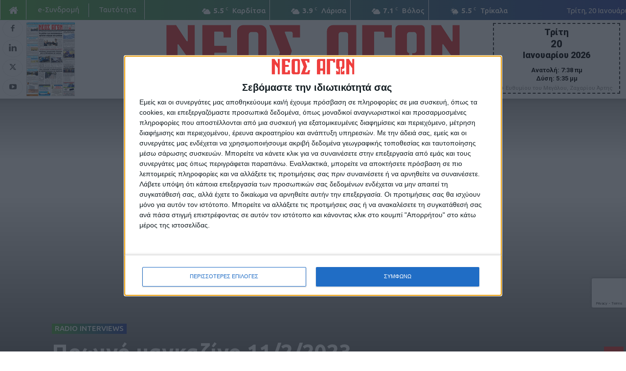

--- FILE ---
content_type: text/html; charset=UTF-8
request_url: https://neosagon.gr/wp-admin/admin-ajax.php?td_theme_name=Newspaper&v=12.7.3
body_size: -169
content:
{"82367":27}

--- FILE ---
content_type: text/html; charset=utf-8
request_url: https://www.google.com/recaptcha/api2/anchor?ar=1&k=6LfyPWsiAAAAACOhXHbweUIzIggXrj2wxQNrkgt1&co=aHR0cHM6Ly9uZW9zYWdvbi5ncjo0NDM.&hl=en&v=PoyoqOPhxBO7pBk68S4YbpHZ&size=invisible&anchor-ms=20000&execute-ms=30000&cb=uqqz63fhhcc5
body_size: 48513
content:
<!DOCTYPE HTML><html dir="ltr" lang="en"><head><meta http-equiv="Content-Type" content="text/html; charset=UTF-8">
<meta http-equiv="X-UA-Compatible" content="IE=edge">
<title>reCAPTCHA</title>
<style type="text/css">
/* cyrillic-ext */
@font-face {
  font-family: 'Roboto';
  font-style: normal;
  font-weight: 400;
  font-stretch: 100%;
  src: url(//fonts.gstatic.com/s/roboto/v48/KFO7CnqEu92Fr1ME7kSn66aGLdTylUAMa3GUBHMdazTgWw.woff2) format('woff2');
  unicode-range: U+0460-052F, U+1C80-1C8A, U+20B4, U+2DE0-2DFF, U+A640-A69F, U+FE2E-FE2F;
}
/* cyrillic */
@font-face {
  font-family: 'Roboto';
  font-style: normal;
  font-weight: 400;
  font-stretch: 100%;
  src: url(//fonts.gstatic.com/s/roboto/v48/KFO7CnqEu92Fr1ME7kSn66aGLdTylUAMa3iUBHMdazTgWw.woff2) format('woff2');
  unicode-range: U+0301, U+0400-045F, U+0490-0491, U+04B0-04B1, U+2116;
}
/* greek-ext */
@font-face {
  font-family: 'Roboto';
  font-style: normal;
  font-weight: 400;
  font-stretch: 100%;
  src: url(//fonts.gstatic.com/s/roboto/v48/KFO7CnqEu92Fr1ME7kSn66aGLdTylUAMa3CUBHMdazTgWw.woff2) format('woff2');
  unicode-range: U+1F00-1FFF;
}
/* greek */
@font-face {
  font-family: 'Roboto';
  font-style: normal;
  font-weight: 400;
  font-stretch: 100%;
  src: url(//fonts.gstatic.com/s/roboto/v48/KFO7CnqEu92Fr1ME7kSn66aGLdTylUAMa3-UBHMdazTgWw.woff2) format('woff2');
  unicode-range: U+0370-0377, U+037A-037F, U+0384-038A, U+038C, U+038E-03A1, U+03A3-03FF;
}
/* math */
@font-face {
  font-family: 'Roboto';
  font-style: normal;
  font-weight: 400;
  font-stretch: 100%;
  src: url(//fonts.gstatic.com/s/roboto/v48/KFO7CnqEu92Fr1ME7kSn66aGLdTylUAMawCUBHMdazTgWw.woff2) format('woff2');
  unicode-range: U+0302-0303, U+0305, U+0307-0308, U+0310, U+0312, U+0315, U+031A, U+0326-0327, U+032C, U+032F-0330, U+0332-0333, U+0338, U+033A, U+0346, U+034D, U+0391-03A1, U+03A3-03A9, U+03B1-03C9, U+03D1, U+03D5-03D6, U+03F0-03F1, U+03F4-03F5, U+2016-2017, U+2034-2038, U+203C, U+2040, U+2043, U+2047, U+2050, U+2057, U+205F, U+2070-2071, U+2074-208E, U+2090-209C, U+20D0-20DC, U+20E1, U+20E5-20EF, U+2100-2112, U+2114-2115, U+2117-2121, U+2123-214F, U+2190, U+2192, U+2194-21AE, U+21B0-21E5, U+21F1-21F2, U+21F4-2211, U+2213-2214, U+2216-22FF, U+2308-230B, U+2310, U+2319, U+231C-2321, U+2336-237A, U+237C, U+2395, U+239B-23B7, U+23D0, U+23DC-23E1, U+2474-2475, U+25AF, U+25B3, U+25B7, U+25BD, U+25C1, U+25CA, U+25CC, U+25FB, U+266D-266F, U+27C0-27FF, U+2900-2AFF, U+2B0E-2B11, U+2B30-2B4C, U+2BFE, U+3030, U+FF5B, U+FF5D, U+1D400-1D7FF, U+1EE00-1EEFF;
}
/* symbols */
@font-face {
  font-family: 'Roboto';
  font-style: normal;
  font-weight: 400;
  font-stretch: 100%;
  src: url(//fonts.gstatic.com/s/roboto/v48/KFO7CnqEu92Fr1ME7kSn66aGLdTylUAMaxKUBHMdazTgWw.woff2) format('woff2');
  unicode-range: U+0001-000C, U+000E-001F, U+007F-009F, U+20DD-20E0, U+20E2-20E4, U+2150-218F, U+2190, U+2192, U+2194-2199, U+21AF, U+21E6-21F0, U+21F3, U+2218-2219, U+2299, U+22C4-22C6, U+2300-243F, U+2440-244A, U+2460-24FF, U+25A0-27BF, U+2800-28FF, U+2921-2922, U+2981, U+29BF, U+29EB, U+2B00-2BFF, U+4DC0-4DFF, U+FFF9-FFFB, U+10140-1018E, U+10190-1019C, U+101A0, U+101D0-101FD, U+102E0-102FB, U+10E60-10E7E, U+1D2C0-1D2D3, U+1D2E0-1D37F, U+1F000-1F0FF, U+1F100-1F1AD, U+1F1E6-1F1FF, U+1F30D-1F30F, U+1F315, U+1F31C, U+1F31E, U+1F320-1F32C, U+1F336, U+1F378, U+1F37D, U+1F382, U+1F393-1F39F, U+1F3A7-1F3A8, U+1F3AC-1F3AF, U+1F3C2, U+1F3C4-1F3C6, U+1F3CA-1F3CE, U+1F3D4-1F3E0, U+1F3ED, U+1F3F1-1F3F3, U+1F3F5-1F3F7, U+1F408, U+1F415, U+1F41F, U+1F426, U+1F43F, U+1F441-1F442, U+1F444, U+1F446-1F449, U+1F44C-1F44E, U+1F453, U+1F46A, U+1F47D, U+1F4A3, U+1F4B0, U+1F4B3, U+1F4B9, U+1F4BB, U+1F4BF, U+1F4C8-1F4CB, U+1F4D6, U+1F4DA, U+1F4DF, U+1F4E3-1F4E6, U+1F4EA-1F4ED, U+1F4F7, U+1F4F9-1F4FB, U+1F4FD-1F4FE, U+1F503, U+1F507-1F50B, U+1F50D, U+1F512-1F513, U+1F53E-1F54A, U+1F54F-1F5FA, U+1F610, U+1F650-1F67F, U+1F687, U+1F68D, U+1F691, U+1F694, U+1F698, U+1F6AD, U+1F6B2, U+1F6B9-1F6BA, U+1F6BC, U+1F6C6-1F6CF, U+1F6D3-1F6D7, U+1F6E0-1F6EA, U+1F6F0-1F6F3, U+1F6F7-1F6FC, U+1F700-1F7FF, U+1F800-1F80B, U+1F810-1F847, U+1F850-1F859, U+1F860-1F887, U+1F890-1F8AD, U+1F8B0-1F8BB, U+1F8C0-1F8C1, U+1F900-1F90B, U+1F93B, U+1F946, U+1F984, U+1F996, U+1F9E9, U+1FA00-1FA6F, U+1FA70-1FA7C, U+1FA80-1FA89, U+1FA8F-1FAC6, U+1FACE-1FADC, U+1FADF-1FAE9, U+1FAF0-1FAF8, U+1FB00-1FBFF;
}
/* vietnamese */
@font-face {
  font-family: 'Roboto';
  font-style: normal;
  font-weight: 400;
  font-stretch: 100%;
  src: url(//fonts.gstatic.com/s/roboto/v48/KFO7CnqEu92Fr1ME7kSn66aGLdTylUAMa3OUBHMdazTgWw.woff2) format('woff2');
  unicode-range: U+0102-0103, U+0110-0111, U+0128-0129, U+0168-0169, U+01A0-01A1, U+01AF-01B0, U+0300-0301, U+0303-0304, U+0308-0309, U+0323, U+0329, U+1EA0-1EF9, U+20AB;
}
/* latin-ext */
@font-face {
  font-family: 'Roboto';
  font-style: normal;
  font-weight: 400;
  font-stretch: 100%;
  src: url(//fonts.gstatic.com/s/roboto/v48/KFO7CnqEu92Fr1ME7kSn66aGLdTylUAMa3KUBHMdazTgWw.woff2) format('woff2');
  unicode-range: U+0100-02BA, U+02BD-02C5, U+02C7-02CC, U+02CE-02D7, U+02DD-02FF, U+0304, U+0308, U+0329, U+1D00-1DBF, U+1E00-1E9F, U+1EF2-1EFF, U+2020, U+20A0-20AB, U+20AD-20C0, U+2113, U+2C60-2C7F, U+A720-A7FF;
}
/* latin */
@font-face {
  font-family: 'Roboto';
  font-style: normal;
  font-weight: 400;
  font-stretch: 100%;
  src: url(//fonts.gstatic.com/s/roboto/v48/KFO7CnqEu92Fr1ME7kSn66aGLdTylUAMa3yUBHMdazQ.woff2) format('woff2');
  unicode-range: U+0000-00FF, U+0131, U+0152-0153, U+02BB-02BC, U+02C6, U+02DA, U+02DC, U+0304, U+0308, U+0329, U+2000-206F, U+20AC, U+2122, U+2191, U+2193, U+2212, U+2215, U+FEFF, U+FFFD;
}
/* cyrillic-ext */
@font-face {
  font-family: 'Roboto';
  font-style: normal;
  font-weight: 500;
  font-stretch: 100%;
  src: url(//fonts.gstatic.com/s/roboto/v48/KFO7CnqEu92Fr1ME7kSn66aGLdTylUAMa3GUBHMdazTgWw.woff2) format('woff2');
  unicode-range: U+0460-052F, U+1C80-1C8A, U+20B4, U+2DE0-2DFF, U+A640-A69F, U+FE2E-FE2F;
}
/* cyrillic */
@font-face {
  font-family: 'Roboto';
  font-style: normal;
  font-weight: 500;
  font-stretch: 100%;
  src: url(//fonts.gstatic.com/s/roboto/v48/KFO7CnqEu92Fr1ME7kSn66aGLdTylUAMa3iUBHMdazTgWw.woff2) format('woff2');
  unicode-range: U+0301, U+0400-045F, U+0490-0491, U+04B0-04B1, U+2116;
}
/* greek-ext */
@font-face {
  font-family: 'Roboto';
  font-style: normal;
  font-weight: 500;
  font-stretch: 100%;
  src: url(//fonts.gstatic.com/s/roboto/v48/KFO7CnqEu92Fr1ME7kSn66aGLdTylUAMa3CUBHMdazTgWw.woff2) format('woff2');
  unicode-range: U+1F00-1FFF;
}
/* greek */
@font-face {
  font-family: 'Roboto';
  font-style: normal;
  font-weight: 500;
  font-stretch: 100%;
  src: url(//fonts.gstatic.com/s/roboto/v48/KFO7CnqEu92Fr1ME7kSn66aGLdTylUAMa3-UBHMdazTgWw.woff2) format('woff2');
  unicode-range: U+0370-0377, U+037A-037F, U+0384-038A, U+038C, U+038E-03A1, U+03A3-03FF;
}
/* math */
@font-face {
  font-family: 'Roboto';
  font-style: normal;
  font-weight: 500;
  font-stretch: 100%;
  src: url(//fonts.gstatic.com/s/roboto/v48/KFO7CnqEu92Fr1ME7kSn66aGLdTylUAMawCUBHMdazTgWw.woff2) format('woff2');
  unicode-range: U+0302-0303, U+0305, U+0307-0308, U+0310, U+0312, U+0315, U+031A, U+0326-0327, U+032C, U+032F-0330, U+0332-0333, U+0338, U+033A, U+0346, U+034D, U+0391-03A1, U+03A3-03A9, U+03B1-03C9, U+03D1, U+03D5-03D6, U+03F0-03F1, U+03F4-03F5, U+2016-2017, U+2034-2038, U+203C, U+2040, U+2043, U+2047, U+2050, U+2057, U+205F, U+2070-2071, U+2074-208E, U+2090-209C, U+20D0-20DC, U+20E1, U+20E5-20EF, U+2100-2112, U+2114-2115, U+2117-2121, U+2123-214F, U+2190, U+2192, U+2194-21AE, U+21B0-21E5, U+21F1-21F2, U+21F4-2211, U+2213-2214, U+2216-22FF, U+2308-230B, U+2310, U+2319, U+231C-2321, U+2336-237A, U+237C, U+2395, U+239B-23B7, U+23D0, U+23DC-23E1, U+2474-2475, U+25AF, U+25B3, U+25B7, U+25BD, U+25C1, U+25CA, U+25CC, U+25FB, U+266D-266F, U+27C0-27FF, U+2900-2AFF, U+2B0E-2B11, U+2B30-2B4C, U+2BFE, U+3030, U+FF5B, U+FF5D, U+1D400-1D7FF, U+1EE00-1EEFF;
}
/* symbols */
@font-face {
  font-family: 'Roboto';
  font-style: normal;
  font-weight: 500;
  font-stretch: 100%;
  src: url(//fonts.gstatic.com/s/roboto/v48/KFO7CnqEu92Fr1ME7kSn66aGLdTylUAMaxKUBHMdazTgWw.woff2) format('woff2');
  unicode-range: U+0001-000C, U+000E-001F, U+007F-009F, U+20DD-20E0, U+20E2-20E4, U+2150-218F, U+2190, U+2192, U+2194-2199, U+21AF, U+21E6-21F0, U+21F3, U+2218-2219, U+2299, U+22C4-22C6, U+2300-243F, U+2440-244A, U+2460-24FF, U+25A0-27BF, U+2800-28FF, U+2921-2922, U+2981, U+29BF, U+29EB, U+2B00-2BFF, U+4DC0-4DFF, U+FFF9-FFFB, U+10140-1018E, U+10190-1019C, U+101A0, U+101D0-101FD, U+102E0-102FB, U+10E60-10E7E, U+1D2C0-1D2D3, U+1D2E0-1D37F, U+1F000-1F0FF, U+1F100-1F1AD, U+1F1E6-1F1FF, U+1F30D-1F30F, U+1F315, U+1F31C, U+1F31E, U+1F320-1F32C, U+1F336, U+1F378, U+1F37D, U+1F382, U+1F393-1F39F, U+1F3A7-1F3A8, U+1F3AC-1F3AF, U+1F3C2, U+1F3C4-1F3C6, U+1F3CA-1F3CE, U+1F3D4-1F3E0, U+1F3ED, U+1F3F1-1F3F3, U+1F3F5-1F3F7, U+1F408, U+1F415, U+1F41F, U+1F426, U+1F43F, U+1F441-1F442, U+1F444, U+1F446-1F449, U+1F44C-1F44E, U+1F453, U+1F46A, U+1F47D, U+1F4A3, U+1F4B0, U+1F4B3, U+1F4B9, U+1F4BB, U+1F4BF, U+1F4C8-1F4CB, U+1F4D6, U+1F4DA, U+1F4DF, U+1F4E3-1F4E6, U+1F4EA-1F4ED, U+1F4F7, U+1F4F9-1F4FB, U+1F4FD-1F4FE, U+1F503, U+1F507-1F50B, U+1F50D, U+1F512-1F513, U+1F53E-1F54A, U+1F54F-1F5FA, U+1F610, U+1F650-1F67F, U+1F687, U+1F68D, U+1F691, U+1F694, U+1F698, U+1F6AD, U+1F6B2, U+1F6B9-1F6BA, U+1F6BC, U+1F6C6-1F6CF, U+1F6D3-1F6D7, U+1F6E0-1F6EA, U+1F6F0-1F6F3, U+1F6F7-1F6FC, U+1F700-1F7FF, U+1F800-1F80B, U+1F810-1F847, U+1F850-1F859, U+1F860-1F887, U+1F890-1F8AD, U+1F8B0-1F8BB, U+1F8C0-1F8C1, U+1F900-1F90B, U+1F93B, U+1F946, U+1F984, U+1F996, U+1F9E9, U+1FA00-1FA6F, U+1FA70-1FA7C, U+1FA80-1FA89, U+1FA8F-1FAC6, U+1FACE-1FADC, U+1FADF-1FAE9, U+1FAF0-1FAF8, U+1FB00-1FBFF;
}
/* vietnamese */
@font-face {
  font-family: 'Roboto';
  font-style: normal;
  font-weight: 500;
  font-stretch: 100%;
  src: url(//fonts.gstatic.com/s/roboto/v48/KFO7CnqEu92Fr1ME7kSn66aGLdTylUAMa3OUBHMdazTgWw.woff2) format('woff2');
  unicode-range: U+0102-0103, U+0110-0111, U+0128-0129, U+0168-0169, U+01A0-01A1, U+01AF-01B0, U+0300-0301, U+0303-0304, U+0308-0309, U+0323, U+0329, U+1EA0-1EF9, U+20AB;
}
/* latin-ext */
@font-face {
  font-family: 'Roboto';
  font-style: normal;
  font-weight: 500;
  font-stretch: 100%;
  src: url(//fonts.gstatic.com/s/roboto/v48/KFO7CnqEu92Fr1ME7kSn66aGLdTylUAMa3KUBHMdazTgWw.woff2) format('woff2');
  unicode-range: U+0100-02BA, U+02BD-02C5, U+02C7-02CC, U+02CE-02D7, U+02DD-02FF, U+0304, U+0308, U+0329, U+1D00-1DBF, U+1E00-1E9F, U+1EF2-1EFF, U+2020, U+20A0-20AB, U+20AD-20C0, U+2113, U+2C60-2C7F, U+A720-A7FF;
}
/* latin */
@font-face {
  font-family: 'Roboto';
  font-style: normal;
  font-weight: 500;
  font-stretch: 100%;
  src: url(//fonts.gstatic.com/s/roboto/v48/KFO7CnqEu92Fr1ME7kSn66aGLdTylUAMa3yUBHMdazQ.woff2) format('woff2');
  unicode-range: U+0000-00FF, U+0131, U+0152-0153, U+02BB-02BC, U+02C6, U+02DA, U+02DC, U+0304, U+0308, U+0329, U+2000-206F, U+20AC, U+2122, U+2191, U+2193, U+2212, U+2215, U+FEFF, U+FFFD;
}
/* cyrillic-ext */
@font-face {
  font-family: 'Roboto';
  font-style: normal;
  font-weight: 900;
  font-stretch: 100%;
  src: url(//fonts.gstatic.com/s/roboto/v48/KFO7CnqEu92Fr1ME7kSn66aGLdTylUAMa3GUBHMdazTgWw.woff2) format('woff2');
  unicode-range: U+0460-052F, U+1C80-1C8A, U+20B4, U+2DE0-2DFF, U+A640-A69F, U+FE2E-FE2F;
}
/* cyrillic */
@font-face {
  font-family: 'Roboto';
  font-style: normal;
  font-weight: 900;
  font-stretch: 100%;
  src: url(//fonts.gstatic.com/s/roboto/v48/KFO7CnqEu92Fr1ME7kSn66aGLdTylUAMa3iUBHMdazTgWw.woff2) format('woff2');
  unicode-range: U+0301, U+0400-045F, U+0490-0491, U+04B0-04B1, U+2116;
}
/* greek-ext */
@font-face {
  font-family: 'Roboto';
  font-style: normal;
  font-weight: 900;
  font-stretch: 100%;
  src: url(//fonts.gstatic.com/s/roboto/v48/KFO7CnqEu92Fr1ME7kSn66aGLdTylUAMa3CUBHMdazTgWw.woff2) format('woff2');
  unicode-range: U+1F00-1FFF;
}
/* greek */
@font-face {
  font-family: 'Roboto';
  font-style: normal;
  font-weight: 900;
  font-stretch: 100%;
  src: url(//fonts.gstatic.com/s/roboto/v48/KFO7CnqEu92Fr1ME7kSn66aGLdTylUAMa3-UBHMdazTgWw.woff2) format('woff2');
  unicode-range: U+0370-0377, U+037A-037F, U+0384-038A, U+038C, U+038E-03A1, U+03A3-03FF;
}
/* math */
@font-face {
  font-family: 'Roboto';
  font-style: normal;
  font-weight: 900;
  font-stretch: 100%;
  src: url(//fonts.gstatic.com/s/roboto/v48/KFO7CnqEu92Fr1ME7kSn66aGLdTylUAMawCUBHMdazTgWw.woff2) format('woff2');
  unicode-range: U+0302-0303, U+0305, U+0307-0308, U+0310, U+0312, U+0315, U+031A, U+0326-0327, U+032C, U+032F-0330, U+0332-0333, U+0338, U+033A, U+0346, U+034D, U+0391-03A1, U+03A3-03A9, U+03B1-03C9, U+03D1, U+03D5-03D6, U+03F0-03F1, U+03F4-03F5, U+2016-2017, U+2034-2038, U+203C, U+2040, U+2043, U+2047, U+2050, U+2057, U+205F, U+2070-2071, U+2074-208E, U+2090-209C, U+20D0-20DC, U+20E1, U+20E5-20EF, U+2100-2112, U+2114-2115, U+2117-2121, U+2123-214F, U+2190, U+2192, U+2194-21AE, U+21B0-21E5, U+21F1-21F2, U+21F4-2211, U+2213-2214, U+2216-22FF, U+2308-230B, U+2310, U+2319, U+231C-2321, U+2336-237A, U+237C, U+2395, U+239B-23B7, U+23D0, U+23DC-23E1, U+2474-2475, U+25AF, U+25B3, U+25B7, U+25BD, U+25C1, U+25CA, U+25CC, U+25FB, U+266D-266F, U+27C0-27FF, U+2900-2AFF, U+2B0E-2B11, U+2B30-2B4C, U+2BFE, U+3030, U+FF5B, U+FF5D, U+1D400-1D7FF, U+1EE00-1EEFF;
}
/* symbols */
@font-face {
  font-family: 'Roboto';
  font-style: normal;
  font-weight: 900;
  font-stretch: 100%;
  src: url(//fonts.gstatic.com/s/roboto/v48/KFO7CnqEu92Fr1ME7kSn66aGLdTylUAMaxKUBHMdazTgWw.woff2) format('woff2');
  unicode-range: U+0001-000C, U+000E-001F, U+007F-009F, U+20DD-20E0, U+20E2-20E4, U+2150-218F, U+2190, U+2192, U+2194-2199, U+21AF, U+21E6-21F0, U+21F3, U+2218-2219, U+2299, U+22C4-22C6, U+2300-243F, U+2440-244A, U+2460-24FF, U+25A0-27BF, U+2800-28FF, U+2921-2922, U+2981, U+29BF, U+29EB, U+2B00-2BFF, U+4DC0-4DFF, U+FFF9-FFFB, U+10140-1018E, U+10190-1019C, U+101A0, U+101D0-101FD, U+102E0-102FB, U+10E60-10E7E, U+1D2C0-1D2D3, U+1D2E0-1D37F, U+1F000-1F0FF, U+1F100-1F1AD, U+1F1E6-1F1FF, U+1F30D-1F30F, U+1F315, U+1F31C, U+1F31E, U+1F320-1F32C, U+1F336, U+1F378, U+1F37D, U+1F382, U+1F393-1F39F, U+1F3A7-1F3A8, U+1F3AC-1F3AF, U+1F3C2, U+1F3C4-1F3C6, U+1F3CA-1F3CE, U+1F3D4-1F3E0, U+1F3ED, U+1F3F1-1F3F3, U+1F3F5-1F3F7, U+1F408, U+1F415, U+1F41F, U+1F426, U+1F43F, U+1F441-1F442, U+1F444, U+1F446-1F449, U+1F44C-1F44E, U+1F453, U+1F46A, U+1F47D, U+1F4A3, U+1F4B0, U+1F4B3, U+1F4B9, U+1F4BB, U+1F4BF, U+1F4C8-1F4CB, U+1F4D6, U+1F4DA, U+1F4DF, U+1F4E3-1F4E6, U+1F4EA-1F4ED, U+1F4F7, U+1F4F9-1F4FB, U+1F4FD-1F4FE, U+1F503, U+1F507-1F50B, U+1F50D, U+1F512-1F513, U+1F53E-1F54A, U+1F54F-1F5FA, U+1F610, U+1F650-1F67F, U+1F687, U+1F68D, U+1F691, U+1F694, U+1F698, U+1F6AD, U+1F6B2, U+1F6B9-1F6BA, U+1F6BC, U+1F6C6-1F6CF, U+1F6D3-1F6D7, U+1F6E0-1F6EA, U+1F6F0-1F6F3, U+1F6F7-1F6FC, U+1F700-1F7FF, U+1F800-1F80B, U+1F810-1F847, U+1F850-1F859, U+1F860-1F887, U+1F890-1F8AD, U+1F8B0-1F8BB, U+1F8C0-1F8C1, U+1F900-1F90B, U+1F93B, U+1F946, U+1F984, U+1F996, U+1F9E9, U+1FA00-1FA6F, U+1FA70-1FA7C, U+1FA80-1FA89, U+1FA8F-1FAC6, U+1FACE-1FADC, U+1FADF-1FAE9, U+1FAF0-1FAF8, U+1FB00-1FBFF;
}
/* vietnamese */
@font-face {
  font-family: 'Roboto';
  font-style: normal;
  font-weight: 900;
  font-stretch: 100%;
  src: url(//fonts.gstatic.com/s/roboto/v48/KFO7CnqEu92Fr1ME7kSn66aGLdTylUAMa3OUBHMdazTgWw.woff2) format('woff2');
  unicode-range: U+0102-0103, U+0110-0111, U+0128-0129, U+0168-0169, U+01A0-01A1, U+01AF-01B0, U+0300-0301, U+0303-0304, U+0308-0309, U+0323, U+0329, U+1EA0-1EF9, U+20AB;
}
/* latin-ext */
@font-face {
  font-family: 'Roboto';
  font-style: normal;
  font-weight: 900;
  font-stretch: 100%;
  src: url(//fonts.gstatic.com/s/roboto/v48/KFO7CnqEu92Fr1ME7kSn66aGLdTylUAMa3KUBHMdazTgWw.woff2) format('woff2');
  unicode-range: U+0100-02BA, U+02BD-02C5, U+02C7-02CC, U+02CE-02D7, U+02DD-02FF, U+0304, U+0308, U+0329, U+1D00-1DBF, U+1E00-1E9F, U+1EF2-1EFF, U+2020, U+20A0-20AB, U+20AD-20C0, U+2113, U+2C60-2C7F, U+A720-A7FF;
}
/* latin */
@font-face {
  font-family: 'Roboto';
  font-style: normal;
  font-weight: 900;
  font-stretch: 100%;
  src: url(//fonts.gstatic.com/s/roboto/v48/KFO7CnqEu92Fr1ME7kSn66aGLdTylUAMa3yUBHMdazQ.woff2) format('woff2');
  unicode-range: U+0000-00FF, U+0131, U+0152-0153, U+02BB-02BC, U+02C6, U+02DA, U+02DC, U+0304, U+0308, U+0329, U+2000-206F, U+20AC, U+2122, U+2191, U+2193, U+2212, U+2215, U+FEFF, U+FFFD;
}

</style>
<link rel="stylesheet" type="text/css" href="https://www.gstatic.com/recaptcha/releases/PoyoqOPhxBO7pBk68S4YbpHZ/styles__ltr.css">
<script nonce="38J7C_Wy8UmXt3WXIgBVmg" type="text/javascript">window['__recaptcha_api'] = 'https://www.google.com/recaptcha/api2/';</script>
<script type="text/javascript" src="https://www.gstatic.com/recaptcha/releases/PoyoqOPhxBO7pBk68S4YbpHZ/recaptcha__en.js" nonce="38J7C_Wy8UmXt3WXIgBVmg">
      
    </script></head>
<body><div id="rc-anchor-alert" class="rc-anchor-alert"></div>
<input type="hidden" id="recaptcha-token" value="[base64]">
<script type="text/javascript" nonce="38J7C_Wy8UmXt3WXIgBVmg">
      recaptcha.anchor.Main.init("[\x22ainput\x22,[\x22bgdata\x22,\x22\x22,\[base64]/[base64]/bmV3IFpbdF0obVswXSk6Sz09Mj9uZXcgWlt0XShtWzBdLG1bMV0pOks9PTM/bmV3IFpbdF0obVswXSxtWzFdLG1bMl0pOks9PTQ/[base64]/[base64]/[base64]/[base64]/[base64]/[base64]/[base64]/[base64]/[base64]/[base64]/[base64]/[base64]/[base64]/[base64]\\u003d\\u003d\x22,\[base64]\x22,\[base64]/fsO+HQbDjW1wwo/CssKbY393w53ChlEJw5TCnHvDg8KOwo4kHcKRwq5/e8OyIibDrS1AwqZ0w6UbwqXCtirDnMKWHEvDixHDlx7DlgnCkl5UwrEBQVjCg1jCuFo3EsKSw6fDiMKREw3Dg1pgw7TDpsO3wrNSDFjDqMKkfMK0PMOiwqVlAB7Cv8KHcBDDhsKBG1tjXMOtw5XCoz/Ci8KDw67CijnCgDkqw4nDlsKyTMKEw7LCq8Kgw6nCtWXDpxILBsOmCWnCvmDDiWM9BsKHIDk5w6tEJyVLK8ORwqHCpcK0d8KOw4vDs1AgwrQswobCsgnDvcOMwoRywofDnALDkxbDrG1sdMObMVrCni3Duy/Cv8O8w6Yxw6zCpsOiKi3DlQFcw7J5VcKFHUfDny0oSHrDi8KkZUJAwqlOw4VjwqcpwrF0TsKOIMOcw444wqA6BcKUYsOFwrkZw5XDp1pmwpJNwp3DpcKqw6DCnitfw5DCqcOZI8KCw6vCmMOXw7Y0RTctDMOdZsO/JioNwpQWMcO6wrHDvzUkGQ3Cv8KMwrB1PsKqYlPDicKUDEhMwphrw4jDsHDClllsIgrCh8KeO8KawpU+ahRwOzo+b8KVw41LNsOmGcKZSwVUw67Dm8KgwqgYFFjCsA/Cr8KRJiFxccKwCRXCi0HCrWl6dSE5w73Cg8K5wpnClm3DpMOlwrIoPcKxw5nChFjClMKZf8KZw48QMsKDwr/[base64]/DgcOUXA/CmWLCjcK+w4vCgEPCgsKFwqpawq11wo8Qw5hlW8OkdyLCoMOiY2J5CMKHw4RwW1MGw5EgwpTDp0VSdsOVw7ETw4l1c8O2bcK/wqXDqsOrTVfCgQ7Cp0XDlcO8JcKBwqQeVDfCtDLCv8O9wqDChMK3w7vCvi3CpsOnwrjDjcOwwrbCrsO8McKhRmIdKQXCqcOVw63Doh9TaSpwM8OuACIcwp/DlwzDqsOBwqbDrcOGw7zDmC3Doik1w5HCkTPDmEMNw4TCssKuV8KNw5TDt8OGw6kowqdKwozCi1kow6Jdw4kKecKpwrfCtMOKOMKcwrvCoS7Cm8KCwrvCiMKBRC/CisOQwpxFw5Ziw5oPw6M3wqHDglbCn8Kqw6zDpsOnw7vDnsOwwrZIwo/Dsg/DrnsjwpXDhQHCpMODOBt3UiLDlmXCiEoSGXVLw6jCicKNwozCqMKIC8OrNAMcw65Pw6ofw5/Dm8K+w7FrD8OzQV0QNMO9w5oqw6sEWS1Ow50wesOyw5wlwpDCtsKcw5wrwp3Dp8OrYMO0GMKdbcKdw77Dl8O9wr8lNjo5VxYxHsK0w57Du8KiwqzCiMOow7NqwqQQEUI1aRLCsBF6w6MOG8O2woPCqQrDh8KWfBzCjsOtwp/CrcKSYcO7wr/[base64]/CocKlDHRSYMODwrd6LmN7wqoKOybCrXlXQcO/wrgvwrxrBsOhdMK7CiArw67CsS17LSERcsOyw4MdWcKsw7rCk3ccwovCjcOZw4JLw6dBwp/[base64]/DlnBOTwstTsOdwrhiNjtJLcO7w6/Dr8O5W8KKw65SJmk/V8Otw4cjMMKvw5bDpcO2PsODBQJHwrLDqVvDhsOBIg7CkcOrfUcUw47Dm1XDokHDgF0ZwrF8wqg8w4NdwqXCug7CtAXDny50w58Gw4ohw6PDucOEwoDCs8OwOlfDi8ONax0pw5V9wrNOwqdQw6ErNWhbw5LCkMOcw6PCjMOAw4djbWtEwo9aX1bCvsO5wozCosK/wqVDw78XG3BoMig3S3BZw45iwrzCq8K8wrTCiibDlMKGw6PDuF1Bw6Zswo1Sw6XDijjDo8KZw6bCoMOEwrvCp0cVe8K9cMK1w75RdcKbwoHDlcOrFsOfS8OZwo7Cm2Njw5drw7jDv8KjCcO2Ck3Cj8ODwqljw5jDtsOewobDllYUw4/[base64]/DjcK5YV7DuMKPLMOaFsKgwp/[base64]/[base64]/eGTCjMOXw5IwA8Kww5DDgMOOw6vCg8KcbcOcwrdWw6YTwqDCscKnwr/[base64]/w4JZNl3DqcOSw5/DqCg5wovCjHzDpsOmI3dww7ZZBsOyw6dWCsOsc8O2XsKxwrjDpMKXwr8PL8OSw4gkEwPCliILZGbDvwFTP8KAH8KwNy8ww7N8wqbDrsOTa8Oqw5HDn8OkXsOrfcOcVcKiwq3DjjPCvzoHa0x/w5HCtsOoMMOww7nCrcKSEFYxSnFLF8KCbwjDhcOsBFnChXYHasKHwpDDhMOWw7sLXcKMEsK0wqc7w54fYw7CisOpw7zCgsKfNRIdw60Ow7TCgcKZcMKOIsOqY8KnI8KWIVYtwrU9d1MVKirCuGx/w67DqRcPwo9IDh5WQcOCGsKgwrouIcKcLAAhwpcxasOnw60Vc8Kvw7l2w5k3Fn3CtMOow7BQaMKJw7dbW8ObZyvCh1fChkDChUDCrirCnzlHUMO+VcOIw4EeOzAFHMK3wr7CrWsXf8KNwrhaIcOoCMO9wrYcwro/[base64]/[base64]/CvcOKw45Gwp/Dq3jCgippw53Ciil0wqZXaQsoSRrCisOsw5nCq8K+wqEBGA/DtAduw48yF8OUcsKTwqrCvDIyYzzCl0DDtFIxw6Viw6/Dl3hdSG4CEMOOw58fw5U8wr9LwqfDvTHDvjvDncKIw7zDvQ4qNcOPwr/Dlko6RsOkwp3DnsOMw7LCsVbCv3xybsOJM8K3NcKzw5HDvMK4LyIrw6fCosOBJW0pEcOEBjjCo2hXw5l3d2pFV8OEQ0XDqGPCn8OvC8OYbA/Ci0UlcsK8ZMKVw6rCm3BQVMOvwrLCq8KEw7nDsBx3w4dtbsO7w5EfXErDvh1YCmJDw6BSwokaYcOfOT1+T8KPd1bDoWo9eMO6w5U3w7TCn8OibsKAw7LDrsKUwokXIw/Cv8KawpPChGDCnXUGw5Ezw6huw5/DnXXCqsK4IMK+w7YDPsKrasKCwodVAMOkw4Fuw5zDtsO+w4rCnyDCu1pKfMObw4QiLzbCscKOBsKSbsOMbR04A33DqMOwewYNW8KJQMOKw58tA3DCsSY2NDsvwo53w5xgQsKTJ8Ogw47DgBnClVRPVinDjhDDosOiO8KSaQU6w6AZIifCtRM9wp8sw73CtMKULUTDrn/CnMKFFcKZM8Oow5lze8OzIsKJUW/Dow99DcOPwrbCsQkGw6vDnMOlb8OyfsKfAnxjwpMvw5Mow6FcBTYEZn7CgCvCksOiNS4VwozDr8OtwqDCuUpaw5MvwqjDrhHCjh0PwobCucO6CMO4IcKKw5lkKsOtwpMIwo7DtsKoaQECesOoccKNw4zDlHo3w5QzwrzCiG/DjA9wVcK2w5sCwoErXkvDusOhY3LDg2VOSMKCCnLDhlPCrl3Dty1IHcOdMcOyw63DmcK6w4XDkMKxSMKYw5/[base64]/[base64]/asOvw6jDv8OrC8OBw5VlwpLCoMKAw4g6w411PcOxGjd7w6xEe8Onw7RLwr8QwrbDocKvwpbClwjDgMKiVMOGD3ZhbE1zWMOUesOjw41Rw7/Dr8KVwqfCuMKLw4nCgytUXDYBGitNQAN+woTDkcKHFsOLZD7Co37CksOawrDDjTnDs8KqwodoAAPCm1VvwpRYD8O4w6dYw6w7bm7DqsOxHMORwq9NYD0yw4nCtcOsKg7ChMOZw7zDg0nCuMKHBXEnwrBGw51BUcOEwrF7d1/CngBIw7caGcO9enrDoQTCqy7Cr2FFAcKpOcKNd8K2K8ObcsO9w70Nen5uJWTCrcOBZjDCoMKFw5nDuBvCgMOFw6RYZi7DsGLClVZ+wqkKIcKNZcOew6Zld2IwV8OqwpNjJMKUaSvCnBfDmhF7CTUEOcKiwpl7JMOvwpENwqRLw7zCqEtvwptrQVnDocORasO2IC/DvClnLWTDkmvCosOMUMOzMRQGZXXDuMOvwrPDgXzCqnwKw7nCtSXCicOOw7HCrsOaS8Osw6jDhsKMdCAMDsKIw5rDhmNzw4zDk1zCqcKVL1vDj3VHCnhtw5rDqAjChsOgw4PDp3Bzw5I/w5FcwoEEXnnDvgjDh8OKw6HDtsKWQMKmYUdBYzrDpsKoGwvDg0YMwp/[base64]/CgcKuwqXDqTgdHMOBLl3CnnTCkUfCi2rDqi0CwqocRMKow5zDn8K5wpJIZWzClFJdaVPDisOuIMOCeCxGw6wKRcO9d8OmwrzCq8OaDSbDpcKnwrLDkSRXwr7Cu8OjAcOMSsKdMz3CqcOQTMOdbjo1w6Uew6rDiMOQC8O7E8OEwq/CrxnChXlAw5bDmxnDqw9PwrjCgAQqw5ZaD2Mww7QrwqFOJm/DnBnCtcK/w6bDp37CisK9b8OzCmdHKcKgJsOwwrbDsXzCr8OeFsK5MBrCu8KVwp7DiMKZNRTCksOIU8K/wptAwoTDmcODw4rCocOjQB7Cn0bCjsKKw4lGwrbCvMK8YykbVi5Qw6zDvBFwJS/Dm3lDwozCssK2w4svGsOxw5JWwolbwoUYVDbDkMKXwrBoVcORwpIwZMKzwqRHwr7Cjz9qFcOawqLChsO/[base64]/wrFjw7k9I35FwqfDqQzCpwQ3wqtBwrFgG8OfwpwXcXbCgcOEUnwcwoXDrcK/w6LCk8OlwrbDmQjDhTDCrgzDvmLDjcKcYkLClHkJAMOsw753w73CmUPDjMO9OWPDmE7DqcO0Q8O4O8KGw5zCjlQ6w4ABwpAHV8KPwppIwpDDgmrDhsKXEm3CsDdyZsONC0vDjBInOUBETsKgwrHCrsOsw7x9KXzCucKpVGFZw7MeMEnDgGrCk8K0QcK/WcOtacKUw4zCuFbDnHrCucOSw4VEw5l6OsKkwofCphrDohbDulbCu2rDijPDg1vDviQjenbDvwAvOxpBH8KxYxPDucOUwrfDrsK+w4VMwp4Uw57DsGnCqH1yTMKjIRsUVg/[base64]/DhVkGwq3DvWN+wpfDvmYMY8OWRH0+EcOoU8KOLn/DgsKTIcKVwqTDssKhZjVdw7MLZkgswqVdw7TClsKRw67CkyDCvcKEw5VTEMOXc0HDn8KUfEUiwprCgXnDucKHOcKlB1N6AxHDgMOrw7jDl1DClSzDvcOCwpY6FcO2wprCmWDCo3cWw4ddAsKdw5HCgsKAw7/CiMOaZArDm8OCED/CuzdvMcKhw6MJMF9UCjYhw6BowqwcTFxgwqvDpsOTOWzCqQg/U8KLQALDv8OrXsOiwp8xOlnDq8KVW0rCv8KoI3x5d8OqP8KuOsKGw77CiMOOwoxxUMKOL8OCw4NHH1fDlsKGalzCrmJXwrgvw6ZPF2HCmHp8wpsXbRzCqj/CgMONwrZGw59dBsKhJsK8fcONM8O0w6LDq8Odw5vCnyY3w7Y5JH9DSQUyIcKSTcKpHMKSCMOVWl0iwpUfwoDCs8KKHsOmd8Oswp5GLcOpwpsiw4/[base64]/CjzrCvWUoWWwVw5bCrhnDlztrIMOcYcOsw6EwCsKWw47CoMK8Y8OcEFEjLkQIF8KmRcKxw7JeD2/[base64]/[base64]/CqzzCvm1kR28NAzvDqg0dwqrDuMO1Awp/JcKFw7pCQsKkw4jDsk4dOlYBFMOjbcKywrHDocORwokQw5vDmxfDqsK3wpI7w7VSw4oZT0zDm0kgw6XCm2nDo8KiSMKlwpkfwq/Cp8KRSMK+ecK8wqM+ZkbCtD8uP8OwTMKEFcKNw6tTM0vDgsK/[base64]/[base64]/KsOkw57DocOqcyHDpsOjwpHCqcOEecKRwqrDosOKw4R2wpVhVxQAw6dNa190chDDn2PDoMOeE8KlUMOzw7kwBsOIOsKRw6QIwo/CtcKgw5fCsinDtcOCC8KZejEVVFvDs8KXBsOaw6bDhsOswopdw5jDgjpqK3fCnSU8REUOJ2cpw7E+C8OWwpZxFifCjRPDtsO+wpJSw6JrNsKWEHTDtVQ3K8K0JAV9w5XCssOXb8K/cUBww4NaM3fCrsOtbB3DmTpVwoPCpsKGw5kSw5HDm8OdfMORa2bDi0DCvsOuw53CkEodwoDDlsOgw43DrhkowqZMw6Z2b8OhYMOzwp/DkGsWwokNwpnCtiFvwoLCjsKCdw/CvMOOMcOELSA4GUvCjgdswpDDv8OCbMKNwr/Ci8OSDgQVw51fw6MdcMO7GcKTHjccLsOSVFEcw7QhKMOmw6nCvVxPVsKkIMOnBMKUw648wrU6wq3DqMOVw4TCuysrbFPCncKPw5U2w5cmIh3DsTzCt8KLUAjDuMKfwoLCocKgw5DCtRMPbUgew4hCwp/DmMK/wqkMF8OEwpfCngFwwpjCsFXDqiDDkMKkw5dwwqUnYFpLwql1R8Kowpw0UXjCrgzCoHl7w41YwqhlElLDth/DvcOOw4BoNcOqwpzCusOpaDUDw4V4aR0+w5AxOsKIw5xBwo5+wpcfVMKdCMKSwpVJaxNvIkzCqgJOLFTDtcKdFsKUPsOIOsKXBm03w6Medy3DgXnCkMOvwpLDksOGw7VnMUzDvsOSA3rDtVllFVhcOMKkEsKyXMKow5jCgT3DgMO/w7vDkl07OQVWw6rDm8ODNMOrRMOtw5R9wqTCjMKUXMKVwokkwpXDqBEBFjghwpjDmA0ITMOEw6otw4bDmsOWQRtnDcKQERDCpHjDksOsLcKEOQHCnsOSwr/DkyTCs8KxNxIqw6pQfhnCgicmwrlhesKmwqNKMsOWbBfCrGJHwoclw5zDhH1Wwrl1IMObfk7Cti/ClVVWKmp2wrhjwrDCoUxmwq51w6RAdRXCssOPAMOcw4zDjREHOApgHTHDmMO8w47CksKUw4ZcT8O/T0suwozDql4jw5/Dv8KaSgzDpsOqw5EYOAHCgyB5w45ywqPCpFwSZsOXZB9ww4oNV8KewqNCwpNwbcOfdcOuw495DVXDv1zCrcKpIsKIDsKLIcKbw4/DksOywpY+w7vDmV4Ow6/[base64]/DkMK5wrDDscOOIsKkwqkOainCgw81worDhVE3X8KdccOmXSnCmMKiP8OtDcKlwrhuw67DrnfCgMKFecKUQ8Obw795EMOnwrNGwqLDncKZa20XLMKCw5NjT8O+eWzDuMOkwrFybcOVw63ChBvCpisXwpcTwplSW8KGfMKKGBbDl2g/ccK6w4vCjMK9w4PCrsOZw7zChQfDsUTDm8Kpw6jChsKZw4nDgg3Cn8K3SMKYM1HCisOywqnDs8Kaw5TCo8OXw64RV8Kaw6pcdxN1wpoVwrwrM8KIwrPCp1/DvcKzw6fCkcO0KwJAw5Igw6LCqsK9wqZuDMKUAwXDqcO6wrzCrsOywofChzjDvVjCu8Oew5fDgsOkwq0/woYeE8Oqwp83wqxcG8OZwr41BMKaw4NfW8KWwrFGw4g0w4HDlibDlA7ChUfCnMONDsKEw6x4wrzCqsO6I8KGJgYIF8KVdRdQScOnZcKJbsKoG8OkwrHDkVnDoMORw5LCvTzDhQoBchvDkXYcw7dNwrVkw4fCn1/DrRPDhsOKTMOAwpATw7zDvMK3w6bCpUYdc8KXHcKKw7XCtMOVfBxOCX3Ck2wkwqXDviNww5vCo1bClFZJwoxuFB/Ck8Osw4Zzw43Drkg6BMKFXMOUGMKgVV5TN8KgLcKZw4pcBQ3Di2TDiMOZf3AaIg13wqglC8Kmw45tw7zCh0d9w4zDpRLDhMO0w67DvCXDsArDlz9dwoDDqWIGQMKJOnLCimHDqMKMw5lmHh9Ww5VNP8OkWsKoKiAmDh/ColnChcKhB8OlNsOmWXPCqsKAY8OcdX3ClgXDgsKfKcOVwrLDmDcRQCcawrTDqsKJw77DgMOzw57CnMKYYQR0w6PDl0jDjcOrw6oWSn7CgMO/Tjx8wqnDv8K8wpp6w7/[base64]/CpmvDp1PDvcOLw7towrnCk8KDYsKPwqpZY8O/w5TCvUQ4LsOmwooSw6gNwrPDi8Klw7F4CsO5VsK/woHDiy7Ck2fDkyZbRSAHPHHCmcOMEcO1GG9BFE/DlAFUIgMRw4kXfE3DqAQcAjnCrzNXwrpowohcCMOGJcO+wo7Dv8OracK1w6MhOjQFZMKWwrfDqMOkwoNNw5QDw4jDhcKBfsOOwrkqSsKgwqohw7LCp8Ocw4xgNMKbLMOYVMOmw4RGw7Npw5dow5PCii4mw7rCoMKDw4FYKcKKDQTCp8KOSi/Cp3LDqMOJwr3Dhyopw6rCv8ObacOwbsKFw5IvRGZEw7nDmsOzwoMZdk/Dk8KDwozCuWkxw6HDsMOiV1PDq8OSBynClcOIFzvDt3UFwrzCqALDjTZzw6E7TsKdB3t6wrPCpMKHw6/DtsK0w6HDmEZuGsKawpXCmcKXLGxUw53DtyRvw4PDhQ9ow7rDmcOGJHvDhUnCpMOJJFtfw7HCq8Oxw5orwpPCtMO4wo9cw5TDgcKzAVJTby1cBsKAw6rDpUd2w75LP1/DrsO9RsOTFcOffQpyw53DvURewq7CoSnDqcOAw58cTsOCwqhfS8KgYcK8w6ERw7zDocOWfxvCisOcw5bDrcOXw6vCmsOfQGAdwqEOC0XCq8Klw6TClcK2w7DDmcOwwonCt3DDpmgbw6/DssKyAVZ9Yh3CkiVXwq7Dg8KUwrvDmSzCu8KPw78yw4jCqsKnwoNsXsOAw5vDuAbCgGzDqGN7dw/CmGwhLw0nwrw0aMOjVAcpehDDi8OJw6Iuw5YBw67CvjXDiCLCscOlwoTCkMOqw5IXHsKvdsKsBhFgVsKGwrrCvWZAbmfDn8KPBG/Ci8KMw7I1w4TCj0jChlDCnQ3DiF/CtcKBFMKwUcKSNMOgX8OqE3kXwp4Pw5J0GMOoL8OUWzkDwo/[base64]/wp9ww5nDqcKdwobDhsOUE8K5wozDtcO2wr9YbhTCmsO1w6jDvsO+d33Cs8O4woXCgMKvLRTDgEYiwqpXBcKjwqLDvylEw6EGV8OjaFkVQ25uwonDm1oNV8OJaMKbOW0/SF11LsOLw6bCoMOiQsKAP3FbI37DvzsoSG7CncKFwq/Dul/[base64]/DpUcdLsKGwrljwq3DiMO/[base64]/[base64]/CvsKbw5BWwpPDn8O/wpfDoGHDi8OGw6nDizfDmcKVw7TDs8OEOX7DrMKxD8OgwqUafcKaB8OtE8KIJGYLwrQ9VMKtA2DDmkjCn1zCk8O0SiDChxrCicO3woPCl2/[base64]/CtGM7w59EYWXCncOQw6lTUzhLJsOSwrQqJcKQFsKHw4Jzw4ZYOAnCvk4FwqfCgcKBbGgxw5wRwpcccsKlw7PCtH/Do8OQWcOHw5nDtTclJD/Do8Kswq/CuivDjEEAw7tzIXHCoMOJwr8GYcONccKxX2QQw73CnEJOw6pgSmfCjsOzDnMWw696w4bCtcO7w7EPwojCgMOvZMKHw74qQQVoFx1YQMONP8Olwq4FwpsYw5FlecOXRBFwLjckwobDlhjCr8K9ADEwCUUVw7HDvVhRaB1/cz3Cik7CtndxfEE8w7XDtXXCiW9JVXxXC0YpJ8Kvw7c2YwHCl8KSwqltwqIEWMKFLcO9EzRlKcOKwqdWwrF+w5DDvsOTbcOsPGTDg8KzCcK5wrvCixQLw5nCtWbDvi/CocOCw47DhcOowo8bw4EzFQ87wpMPXAd7wp/DkMOJFMK7w5nCusKcw6ckIMKqMgBFw70Tc8Kbw4MQw5FEW8KYw7hGwpwhwqnCpMO+L17DgHHCtcOIw6DCjl1nHsO6w5/CriwJPHXDnHU/w4UQL8Ozw41iXUXDg8KMXxpuwp5fLcO/wovDrsKPXMOtUsOxw5jCo8KFSlIWwq4QUcK4UsOywpLDiU7Ch8Ouw7XCpik1LMOaBD7DvSJPwrkzRFBfwqzDoX5Gw6zCh8OQw6Ude8OlwovDr8K4ScOLwr/DncOBwojDnhbCrCAXTWDDqMO5KXtSw6PDu8K9w7VUw4bDucOAwrPCgnlOVEY9wqUlwoHCnB0iw7gHw4oGwqnDhMO1RcKNacOmwojCkcOCwoHCp3Rhw7jClsOwUiMaOcKpDRbDnx/CpQjCh8K0UMKdw4XDrcOeUEnChsKBw6pnC8OMw5LDjnjCn8KvOVTChWjCtC/DqnbDn8Osw518w4zCgh7Ct1cBwrQrw5R4dcKAXsOiw4prwoBawrLCkGvDn0Q5w4HDnQnCulLDrjUiw5rDk8Kaw6dFdwHDvzTCvsKZw40Nw7DDgsKIw4rCs1zCoMKOwpbDisOzw648WAbCp1/DuAUaMhjDoGQKwo4mwo/CrmTCjRTCq8KQwqbCmQ4SwoXCl8KAwp0RVMOTwoATFE7ChRwmf8OCwq0pw6PDssOlw7nDo8OpKCDDoMKzwrnCi0/DpcKiPsKkw7bClcKMwr/DshYFF8KVQlZIw4ZwwrFOwowSw6hiw7TDglwkC8OhwqBYw65Yb0siwp/DujvDgsKnwrzClzLDksOLw4nDmsO6aU5jFkliMm4dEsOxw4rDvMKRw612aHRQBcKowrYZbF/[base64]/DiH7ClMOmXELCgRYPKWrDsQTCvsO4woDCgMOmEEbDjQMTwq3CpgAiw7bDo8KtwrRjw7/[base64]/ChAsSwoHDrjjChMOLw5JqwrvDp8O6w5ZuwrMTwr9+w4kqJ8KfV8OQYUfCosKLPwVTI8Kdw4Jxw53DtWDCoT5xw47CpsO7wpJmGcK7B0XDqcOVEcOyXTLCiF/[base64]/[base64]/DlSDClyPDg2fCrkgPwrrDvRXDksOhORY5E8K4wqZtw7klw4HDrhkWw5B8CcKDQS/Cu8K6LcOqAk3Cpi7CtRNcRGsjOcKfL8Kfw7pDwp1FXcK4wqjDl3cfI3vDs8KmwqpqGcOWB1LDn8O7wr/Cn8Kiwp9Gw5R9az1hKELDlijCuX3DglnDk8KwfsOfDcO6LlHDrMOPTQTDmHdhfGzDpMKyEsO0wpsrElEmVsOjRsKbwo02fsKxw7/DnEgPOifCnRlZwoYewqnCqmzDq3AXw7Jlw5nCj3DDr8O8UsKmw6TDlQhwwo3CrXIkYsO+UFgcwq5Qw7Q3woN6wrlTNsOcNsOTDMOOeMOvMcOuw5vDnWXChXvCgMKvwobDocKpUWrDhRAZw4vCmcOawrHCkcK6NRNQwqxgw6/DvxQrOsOBw6XCpEwmwrR9wrQ/T8Orw7/Dn2UWV2tCMMKIJcOlwqUgEMOYXG/DkcOVPsKIGsOwwpcNCMOEX8Krw4hrDxjDpwnDvxtqw6EmQhDDi8KoesKDwoAKDMK8asKYa0DCjcOAF8KRw6XCjcK9ZFJEwqF1wozDv3Zpw6jDswdzw4/Cj8KmGHxvOjZXZMOdKUjCgDRmWjZUFynDkivCs8K3EXQswp5pHcO/JMKRWsOiwqxEwpfDn3JXFgXCvCp7UgJEw7pPTzPDj8OtInjDr09RwoRsJT4+wpDCpsOcw6/Dj8OIw7F2w77CqCp7w4HDj8OIw6XCusOPZzwER8OQRnzCh8KtPsKybzbCmCoow7LCvsOUw7PDhsKLw5IDJsOOPSfDv8O4w74nw4nDqAnDnMOtaMOvBsKSd8KiX31Qw7JUK8O7NknDvsKYYjDCmjvDgXQfY8OFw7oiwppSw4V0w4h/wpNww5FPcwwnwp1Nw6VOXX7Di8KKFcKTQcKHPMKuF8O0S13DlSURw5NIWSnCkcOwKGYpW8KvV23CmcOXZcOXwqbDoMK6XxfDoMKJOzjCgcKJw6/ChMOWwog1VsKewrATOwXChnXCsGLCoMOtaMOsIsOhXRRXwrnDsDZxwoHCgjdSYMOqw6ceInIEwqjDk8OUA8KbDztbbFPDoMK4w45tw67Dg2bCl0TCqFjDikBcw7/DtsKqw5hxBMKow5/Cr8Kiw4sKAsKYwrvCqcKVTsOsWcK+w45tQnhdw4jDgBvDjcOsRcKCwp0BwosMFcOgaMOQw7cYw4IvFFbDjTVLw6bCiSoKw6JZHCbChsKSw5XCnwPCqSY2WcOhTH/[base64]/CtsODwosMaMKpw44MaT3DqzcmOMKXw7/Dp8Kvw7ctRHPDgAHDksOleWvDnzxWe8KJPk3DhcOHXcO2QsOowrUbI8Kuw73CusOxw4LDpBZScxHDlSVKw7tlwoAveMKWwoXDtsK2w5Q2w63CkQcTwpnCm8K1wpjDpTMqwopfwpENG8Krw4/Cgg3CjRnCr8KRUcKIw6DCt8KkBMOdw7PCgcOcwrUjw6Yecm/CrMKwGH0twojCncOSw5rDj8K0wqUKworDucODw6FUw7XDqcKyw6TCrcOJKQwzRzTCmcKmNsK6QQPDsi00MH/CiQt7w53CsCfCssOIwoUAwrUbeEB2fcKkwo81KnNvwofCvBskw5bDgMO3dBpywqIKw4jDtsOKRMODw4/DjTBYw5vCg8KkEC/[base64]/CrBY8XcKuw7zDuGdkLsO6VkwAS8OabScmw4TCncOhMTrDhMKHwq7DmhQRwpHDo8Osw58Kw7HDu8O4OMOQFX9qwrnCnRrDqwQfwq7ClyFCwpXDtsK6dhA6ZsOoAi9xKivDvMKMIsOZw6zDocKmbHEMw5x4W8K3C8OcDMOKL8OYO8Oxw7LDuMOYBFrCtjUjwp/[base64]/w4Jcwo0nUcKiwolhw5l2w5okw4vDrcKcJcOMVAlRwp/CmsKcAMK1BC7Ck8K/[base64]/w5/Cn8O5wqouCsKPcERgA8OAJ8KcwoAeWsOYeWTCh8Oewp/DhMO9ZMOvay/CmMKNwr3CjWbDt8Ofw7Uiw5xVwq/CmcKiw58mGgkiesKEw7gvw6fCoB0Bwo17S8OSw5RbwocJGMKXZ8Kaw7bDlsKgQsK0wqonw5jDs8KMPDc1bMKxEAnDjMOqwp9Wwp1TwodEw63DpsObccOUw7zCm8Kdw64dcX3ClsOdw6TCgMK6IQRIw4bDvsK5L3/[base64]/CkUkRCcK7LsK5JMKXU8OrOsKBRUDDvsKAGcOSw57DjsKSC8Kyw59GCGvCoVPDojzCjMOow557Dn/CsRnCmQFbwrJAw7F2wrQCai8NwoQvbsKIw7J3wqwqL1jCn8Ofw6rDs8O8wrlCQALDgjExG8Oyd8OSw78DwqjChMKLM8Kbw6fDgH7DozXDvUjDvmbDicKJTlfCnRNPEFnCn8KtwoLDt8K5wr3CvMOnwp/CmjtXZARpwqbDtAtMS29YEAc3QMO0wqLCiFsgwrDDgil1w4MEF8KbJcKowrLCs8OqBQzDrcK+UloawqzCisOBVy5Gw6RqcsKpwpXDt8OMwqoXw7ZZw5rCv8K1FcOkYUBHN8OMwpQRwrXCusKqYsKUwonDrl7CtcOoF8K6EsK8w5ctwobDkghLw5zDssOxw5fDiH/Cq8OmcMOoD2xENQUVehZGw4psTcK8I8OqwpHCkMOBw6zDvSrDrsKsF1fCoUTCsMOJwp5xDWcawrxhwoBDw5LDocOMw4HDq8KMRMOICmMBw78SwrR/w4cSw5fDo8O2aA7ClMK7fUDCoRLCsALDk8Opw6HCtcOFWsOxesOYw49qKMOoHcK2w7UBRmDDhTXDl8Ofw7nDpFxBIcK5w7lFVWk/HB8Nw4/[base64]/[base64]/CksKZw77CocKrYwbDqGd+LsKawqfCs0NjUj9hTX1CT8OQwqptdQUaBUhkw74ww48vw6t3DMKJw540CMKUwoQkwpnDpcO1FnEtOhfCuSlrw5LCnsKqal0iwqRSLsOiw4bCjQHDtCcIw6oINsOlIsOVOQ7DoXjCicOPwp/CkMOFXTIgVlZvw4sGw48Aw7DDgsO9HlbDpcKowqpqcRN9w7lew6rCs8OTw5pvOMOFwoPDohXDvjVpDcK3woVJLMO9TlLDp8OZwrVRw7fDjcKFZz7CgcKTwqYKwpoJw7zCsnQsScKWTj1TQhvClcKvIEYDwpHDpsKcJMOsw6rCrCg/D8KwR8Kjw5PCklYuV23DjRxtZsK6M8KIw6FeIUbDk8O5FSJ2AgV5WWJ8E8O3YHzDnzPDrEQuwp/Dpktzw4REwrDCgmXDtgcmDmrDgMOPRHzDrVkBw4/[base64]/CosKIwpRMEsORw4fDswIcwrMEN8OBbcORw57DkMKFL8KmwroDDMOjKcKaTkIsw5HCvD3DliHDrBvCp3PCqwZ8IzcufBB+wo7DpsKNwqt9ScKWWMKnw4DDglrCm8KBw7wDM8K/IGlcw4k6wpo3NsO3eHMww7ZyLcKwS8OyVQfCgzthV8OycEvDtjVkLMO3ccOywqZMF8O4b8OxaMObw6EYTwI2SDXDrmDCiDTCl1tAEnvDhcK2wq7DscO2Pw7DvhDCjcOBw77DiC/[base64]/[base64]/VRtmXsKYwqfCgXxpdHQVwrHCt8KsdMOSwqbDgV7DjlrCgMOawoseax51w4h7OcKOP8KBw5DDhX4SRsKowoFrYsO9w6vDihXDr3/Co3cdfcOcw6YYwrdhwpFRcVfCtMOBSlcJFsK7Fnp1woIjNynCvMKowodCWcOzwrxkwoPDpcK8wps/wqLCoWbCjcOzwpYFw7fDucKzwrpTwrkafsKeCcKYGmJSwrzDpcK+wqTDrFXDvA0vwonDpmw0MsOCPGsdw6oswrx/[base64]/ChXPCvEQLwp3Cg25qGW5AwpgNNF4dwo7DlFDDpMKsEsKOZsO2dcOQwoHCscO9OcOhwonCjMOqSsOXwqjDkMOUKxTDpQvDnSHDgR9bcxcww5DDrgvCkMKQw7jDtcONwoBhcMKnwq1/VRR6wq97w7BWwr/Dl3Y7wqTCshkiMcOgwrDCh8K5aQPCocKhN8KbHcKzBiEmaXTCicK3WcKZwp9cw6PDiDIOwqcow5zCnsKbaVpGcCgywr3DtA3Cj1jCtHPDrMOmE8Kdw4LCtTDDtsK8SRXDsTBvw5MlacKPwqvDk8OtF8Obwr3CiMOiBl3Cqn3Ckw/CkCrDsiAywo5fXMKhTcO5w5N7VcOqwpHDuMOxwqtJLU7CpcOpMmEaMMO1VcK+dCHChzTDlcOxw7VaL3rCllZrwqIeSMOdLXAqwrDCr8O9N8O0wr3ClgNpBsKpQEdFTsK3UBzDpMKdZV7DicKRwqdpdcKEw7LDlcOaPT0nQDfDi3UleMObSAXCjcOLwp/Cq8OMCMKEw6twc8OOYMOGCjIWWybCrSwYwr0Bwp/Di8ODI8O0RcOocndfaR7CiAACwqfCqXDDrBZCSR0Ew55mQcKYw4xYABXCisOFRsK9Q8OZEcKoSmBNUyLDv3LDi8OtUsKDJMORw4XCvA7Ck8KnXARNC0TCp8KCeQQiBmkSG8OKw4TDnz/CjjvCgzIWwo5ywoXDhF7CqGxuIsOzw77Dr23DhsK2C2nCpSlmwofDqsO+woN5wqItWsOgwo/Dl8OxOWlqZi/[base64]/w4JddwbClsOCwpgcaMKVTitqccKoAC5Iw75dPMKpFyRQJ8KwwphbMMOqcxDCsyosw6Jnwr3DmMO/[base64]/CqMOSw5VsfAXCjMOywrsMw7TDucOAOcK9X8Ksw4/Di8O4wpsqTMOCYcKGa8OlwqwEw5ciSl9YARfCh8KQJEDDv8Ksw79Cw6rDosOYWX/[base64]/YsKTwolhKMO8wpTDnX/CkWfCs8Ohw5BuJkZ3w5VWVMOnb1E7w4IWDMK0w5HCgE9kKcKGTsK1f8KjE8O0KwzDoVTDkMKPdcKiEGNNw59kfQbDosK2w6wBUsKWK8K/[base64]/e8K6cD/DucKgw4PDsMO5w61KwoYYNGbDpGfDlSlfwqPDrUkednTDqVVPQT0LwpXDmMK5w5Aqw6DCrcK0V8OtR8K6fcK4HWgOwpzDsjvCmQrDli/ChnvCisKnCMOdRUwdBm5BNMOGw6cRw4toc8KcwqrDkE4BHx0qw7vClxEtZDLCoQgVwq/Cnzc5EMKeS8KxwoLDiGp2woEuw6HCtsKswp7CjSATw4V7wrVmwpTDkwtfw5g5DTwawpARFsKZw5jDlQAIw60de8ObwofChMKwwobCmWZtVU4JDAHCmMOjIGTDnhM5XcOCe8KZwoMuw5/CicOsIkU7ZMKPfsOIdsOPw6I+worDl8O8FcKmKcOiw7dsTTpxw4IDwrhycGMIHknCmcKudWzDj8K4wojCgwnDuMK4w5fDhRkRdwcpw5TDk8OKEmI4w6BgLwQAKhrDjCZ/wpDCoMOWMEw1a1EMw4bCgSzChTTCocK1w7/[base64]/[base64]/Cj8KPw5YqwrnCrTzChXNqE1HDs8OGdwctwo8nwpZuYxTDoRfDgsK1w68gw5HDqxs5wq8Gwr1bNFfCq8Kew5okwpYRwqx+w4JJw7RCwq8ePBkjw5zClBPDj8OewoDDuHp9OMKSw4/[base64]/Cl8KmHHs+w4fDqStVwrDDvDhRIG7CkkDDvcO2Qx9Tw6jDp8OVw7smwqjDg27CnmLChH3Du14QBhXCr8KAwqhNbcKlMRwSw5Uyw788wojDkgwtPsO4wpbCn8K8wrjCu8KLNMKzaMOlK8ObMsK5GMKsw4PDl8K1RcKAfUtQwpfCpcKZJMOwTMOna2LDiz/CkcK8wrHDqsOuNh9cw6zDq8O8wpZ4w5DCn8OnworDkMK6OVPDilPCm2zDvW/CosKsNnfDt3UdAMOVw6kLFcOpXsOmw4hHw7zClkTDjDRkw5rDnsKFwpYRWMKrZBYCDsKRRQPCr2HDi8O2LHwZOsK6GwlEwp4XUWzDl0sJBnHCvMKSwp0FSlHCklfChErDhSs8wrVaw5nDhcKbwp3CrcO2wqPDkkrCgsKmIk/CpMO4LMKFwo5hP8OXbsKjw4McwrE9FUfClwzDjkw3McKoNGfCijzCuXlAUyxswqctw6lIwpEzw5DDuXfDvMKWw6VJXsKxPE7CqicHwq3DqMO6WSF7asOgBMOoUUjDuMKlOzNJw7UyIcKeTcKaPBBLKsO4w5fDrnJxwr8BwofDkUrCkTrDljZTQi3DuMKIwq/DtMKTTlbDhMOETAwuPX8kw5HCk8KNZMKzECnCsMO3OVdiRwIpwrkSTMK4wpDCgMKAwrhkUcKiIW8VwqfCkiRCUcK+wq/Cg1EHRyh+w5vDp8OEbMOFw4rCoRZVBcKBWHzDhVfCnGY4w7YMO8OAQcKyw4nCpDjDjHE1HMKzwox/asOzw4zDv8KPwqxJe2QHw4rClMKTZg12V2DDlRQBa8OZccKbBGtSw7zDnVnDuMKlQ8O4WcK6M8OuSsKcL8Ofwr1WwpRELgfCkjQZOFTDoSrDoxQUwo8wPA9jRDMPDw7CrMK5ecOXIMKfw7vCojnCvRXCr8OCwq3DrC9vw7DCgMK4w5MuBMOdY8Ohw6vDo2/[base64]/DgMKWw74Ca8KzRwXClsOkw7FSfWVRw6YLTsO8wpvCul7CssOJw4HCsirCtMOkJQY\\u003d\x22],null,[\x22conf\x22,null,\x226LfyPWsiAAAAACOhXHbweUIzIggXrj2wxQNrkgt1\x22,0,null,null,null,0,[21,125,63,73,95,87,41,43,42,83,102,105,109,121],[1017145,884],0,null,null,null,null,0,null,0,null,700,1,null,0,\[base64]/76lBhnEnQkZnOKMAhmv8xEZ\x22,0,0,null,null,1,null,0,1,null,null,null,0],\x22https://neosagon.gr:443\x22,null,[3,1,1],null,null,null,1,3600,[\x22https://www.google.com/intl/en/policies/privacy/\x22,\x22https://www.google.com/intl/en/policies/terms/\x22],\x22y+cXpxTELvsujJ9i6UrZDHg62bB74CZDIPwBosR4XdA\\u003d\x22,1,0,null,1,1768909814290,0,0,[15,11],null,[64,42],\x22RC-Zt0vLAKEm_PKQA\x22,null,null,null,null,null,\x220dAFcWeA72KINVBhG7JyKaI3XM3iIpKsnLdfk0ikyWK04kNb4YI_gBUffT-Yem1Mn_P7okysf_o-LVvvnYwO5bAd6JpswsGjsoeA\x22,1768992613939]");
    </script></body></html>